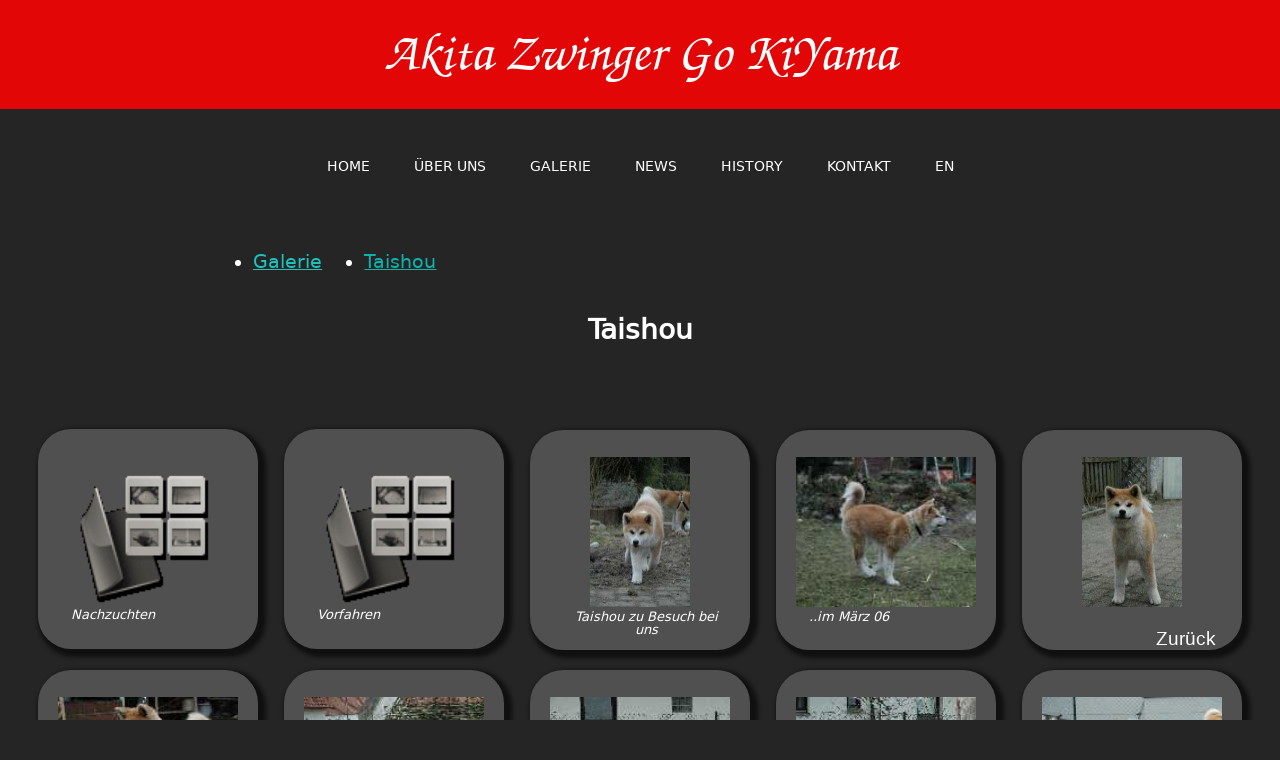

--- FILE ---
content_type: text/html;charset=UTF-8
request_url: http://kiyama.de/gallery/Taishou/
body_size: 3010
content:

<!DOCTYPE HTML>
<html>
 <head>
  <meta http-equiv="Content-Type" content="text/html;charset=utf-8"/>
  <meta name="Language"    content="de"/>
  <meta http-equiv="expires" content=""/>
	<meta name="viewport" content="width=device-width, initial-scale=1.0">
  <meta name="keywords" content="Zwinger, Hundezucht, Akita Inu, Akita, Gallery"/>
  <link href="/images/icons/SonneKY.png" rel="shortcut icon"></link>

  <link href="/kiyama/styles/style.css" rel="stylesheet">
  <link href="/kiyama/styles/mobile.css" media="screen and (max-width : 568px)" rel="stylesheet">

  <title>KiYama Home Page</title>

<script src="/kiyama/js/jquery.js"></script>
<script src="/kiyama/js/mobile.js"></script>

  <link rel="stylesheet" href="/styles/jquery.fancybox.css"></link>
  <script  src="/js/jquery.fancybox.min.js"></script>
<script>//<![CDATA[

 window.defaultStatus = "go KiYama Homepage";

 var selector = "gallery";

function buildRelativeLink(level)
{
      level = level - 1;
      let link="";
      for (let i=1; i<level; i++)
      {
          link=link+ "../"; 
      }
      return link;
}
function showBreadCrumb(){
        let triggered = false;
        let crumbs = window.location.pathname.split("/");
        for(let index=0; index<crumbs.length-1; index++){
          let link = crumbs[index];
//          console.log("LINK:" + link);
          let text = unescape(link); 
          if (text == selector) 
          {
           triggered = true;
           text = "Galerie";
          }
          if (triggered)
          {
            $("#breadcrumbs").append($("<li><a class='crumb"+ (index==crumbs.length-2? "active" : "") +"' href='"+buildRelativeLink(crumbs.length-index)+"'>"+ text +"</a></li>"));
          }
        }
}
$(document).ready(function () {
    showBreadCrumb();
});


//]]></script>

<script>//<![CDATA[

 $(document).ready(function(){
	 $('#'+selector).addClass('selected');
 });


//]]></script>

</head>

<body>
<div id="backbtn" class='backBtn' onclick="history.back(-1)">Zurück</div>
	<div id = "head">
		<a href="/index" class="logo">
		Akita Zwinger Go KiYama
		</a>
	</div>
	<div id="header">
		<ul id="navigation">
			<li id="home">
				<a href="/Home">home</a>
			</li>
			<li id="about">
				<a href="/about">Über Uns</a>
			</li>
			<li id="gallery">
				<a href="/gallery/">Galerie</a>
			</li>
			<li id="blog">
				<a href="/blog">News</a>
			</li>
			<li id="past">
				<a href="/past">History</a>
			</li>
			<li id="contact">
				<a href="/contact">Kontakt</a>
			</li>
			<li id="language">
				<a style="cursor:pointer;" onclick='javascript:window.location.replace("/language/en");'>en</a>
			</li>
		</ul>
	</div>

<div class="wrapper">
   <title>Gallery</title>
    <div class="page">
    <div class="container article" style="text-align:center">
      <div style="text-align:left; padding-left:15%"><ul id="breadcrumbs"></ul></div>
      <h2>
        Taishou
      </h2>
        <div style="border-radius:15%; display:inline-block; position:relative; top:52px; width:220px; height:220px;background-color:#505050; margin: 10px; box-shadow:3pt 3pt 3pt 3pt #101010;">
          <a class="gallery" href="/gallery/Taishou/Nachzuchten/">
          <figure style="width:180px; height:180px;overflow:hidden;margin-top:20pt; margin-left: auto; margin-right: auto;">
            <img src="/images/folder.gif" alt="" class="gallery-item gallery-item-gallery" data-caption="Nachzuchten">
            <figcaption><span>Nachzuchten</span></figcaption>
          </figure>
          <div style="display:inline-block;  height:40pt; position:relativ; bottom:25pt; background-color:#303030;"></div>
          </a>
        </div>
        <div style="border-radius:15%; display:inline-block; position:relative; top:52px; width:220px; height:220px;background-color:#505050; margin: 10px; box-shadow:3pt 3pt 3pt 3pt #101010;">
          <a class="gallery" href="/gallery/Taishou/Vorfahren/">
          <figure style="width:180px; height:180px;overflow:hidden;margin-top:20pt; margin-left: auto; margin-right: auto;">
            <img src="/images/folder.gif" alt="" class="gallery-item gallery-item-gallery" data-caption="Vorfahren">
            <figcaption><span>Vorfahren</span></figcaption>
          </figure>
          <div style="display:inline-block;  height:40pt; position:relativ; bottom:25pt; background-color:#303030;"></div>
          </a>
        </div>
        <div style="border-radius:15%; display:inline-block; position:relative; width:220px; height:220px;background-color:#505050; margin: 10px; box-shadow:3pt 3pt 3pt 3pt #101010;">
    <a class="gallery fancybox" href="/public/gallery/Taishou//Large/DSC_0802.JPG" data-fancybox="group" data-caption="Taishou zu Besuch bei uns">
          <figure style="width:180px; height:180px;overflow:hidden;margin-top:20pt; margin-left: auto; margin-right: auto;">
            <img src="/public/gallery/Taishou//Thumbnail/DSC_0802.JPG" class="gallery-item gallery-item-image" alt=""  data-caption="Taishou zu Besuch bei uns">
            <figcaption><span>Taishou zu Besuch bei uns</span></figcaption>
          </figure>
          </a>
        </div>
        <div style="border-radius:15%; display:inline-block; position:relative; width:220px; height:220px;background-color:#505050; margin: 10px; box-shadow:3pt 3pt 3pt 3pt #101010;">
    <a class="gallery fancybox" href="/public/gallery/Taishou//Large/DSC_0816.JPG" data-fancybox="group" data-caption="..im März 06">
          <figure style="width:180px; height:180px;overflow:hidden;margin-top:20pt; margin-left: auto; margin-right: auto;">
            <img src="/public/gallery/Taishou//Thumbnail/DSC_0816.JPG" class="gallery-item gallery-item-image" alt=""  data-caption="..im März 06">
            <figcaption><span>..im März 06</span></figcaption>
          </figure>
          </a>
        </div>
        <div style="border-radius:15%; display:inline-block; position:relative; width:220px; height:220px;background-color:#505050; margin: 10px; box-shadow:3pt 3pt 3pt 3pt #101010;">
    <a class="gallery fancybox" href="/public/gallery/Taishou//Large/DSC_0898.JPG" data-fancybox="group" data-caption="">
          <figure style="width:180px; height:180px;overflow:hidden;margin-top:20pt; margin-left: auto; margin-right: auto;">
            <img src="/public/gallery/Taishou//Thumbnail/DSC_0898.JPG" class="gallery-item gallery-item-image" alt=""  data-caption="">
            <figcaption><span></span></figcaption>
          </figure>
          </a>
        </div>
        <div style="border-radius:15%; display:inline-block; position:relative; width:220px; height:220px;background-color:#505050; margin: 10px; box-shadow:3pt 3pt 3pt 3pt #101010;">
    <a class="gallery fancybox" href="/public/gallery/Taishou//Large/DSC_0915.JPG" data-fancybox="group" data-caption="Stehen kann er auch ;-)">
          <figure style="width:180px; height:180px;overflow:hidden;margin-top:20pt; margin-left: auto; margin-right: auto;">
            <img src="/public/gallery/Taishou//Thumbnail/DSC_0915.JPG" class="gallery-item gallery-item-image" alt=""  data-caption="Stehen kann er auch ;-)">
            <figcaption><span>Stehen kann er auch ;-)</span></figcaption>
          </figure>
          </a>
        </div>
        <div style="border-radius:15%; display:inline-block; position:relative; width:220px; height:220px;background-color:#505050; margin: 10px; box-shadow:3pt 3pt 3pt 3pt #101010;">
    <a class="gallery fancybox" href="/public/gallery/Taishou//Large/DSC_1316.JPG" data-fancybox="group" data-caption="Aber am Liebsten jagd er Ayumi...">
          <figure style="width:180px; height:180px;overflow:hidden;margin-top:20pt; margin-left: auto; margin-right: auto;">
            <img src="/public/gallery/Taishou//Thumbnail/DSC_1316.JPG" class="gallery-item gallery-item-image" alt=""  data-caption="Aber am Liebsten jagd er Ayumi...">
            <figcaption><span>Aber am Liebsten jagd er Ayumi...</span></figcaption>
          </figure>
          </a>
        </div>
        <div style="border-radius:15%; display:inline-block; position:relative; width:220px; height:220px;background-color:#505050; margin: 10px; box-shadow:3pt 3pt 3pt 3pt #101010;">
    <a class="gallery fancybox" href="/public/gallery/Taishou//Large/DSC_1318.JPG" data-fancybox="group" data-caption="Akami&#39;s Tochter in Bayern">
          <figure style="width:180px; height:180px;overflow:hidden;margin-top:20pt; margin-left: auto; margin-right: auto;">
            <img src="/public/gallery/Taishou//Thumbnail/DSC_1318.JPG" class="gallery-item gallery-item-image" alt=""  data-caption="Akami&#39;s Tochter in Bayern">
            <figcaption><span>Akami's Tochter in Bayern</span></figcaption>
          </figure>
          </a>
        </div>
        <div style="border-radius:15%; display:inline-block; position:relative; width:220px; height:220px;background-color:#505050; margin: 10px; box-shadow:3pt 3pt 3pt 3pt #101010;">
    <a class="gallery fancybox" href="/public/gallery/Taishou//Large/DSC_1319.JPG" data-fancybox="group" data-caption="">
          <figure style="width:180px; height:180px;overflow:hidden;margin-top:20pt; margin-left: auto; margin-right: auto;">
            <img src="/public/gallery/Taishou//Thumbnail/DSC_1319.JPG" class="gallery-item gallery-item-image" alt=""  data-caption="">
            <figcaption><span></span></figcaption>
          </figure>
          </a>
        </div>
        <div style="border-radius:15%; display:inline-block; position:relative; width:220px; height:220px;background-color:#505050; margin: 10px; box-shadow:3pt 3pt 3pt 3pt #101010;">
    <a class="gallery fancybox" href="/public/gallery/Taishou//Large/DSC_1323.JPG" data-fancybox="group" data-caption="Ha, der hab ich gezeigt,">
          <figure style="width:180px; height:180px;overflow:hidden;margin-top:20pt; margin-left: auto; margin-right: auto;">
            <img src="/public/gallery/Taishou//Thumbnail/DSC_1323.JPG" class="gallery-item gallery-item-image" alt=""  data-caption="Ha, der hab ich gezeigt,">
            <figcaption><span>Ha, der hab ich gezeigt,</span></figcaption>
          </figure>
          </a>
        </div>
        <div style="border-radius:15%; display:inline-block; position:relative; width:220px; height:220px;background-color:#505050; margin: 10px; box-shadow:3pt 3pt 3pt 3pt #101010;">
    <a class="gallery fancybox" href="/public/gallery/Taishou//Large/DSC_1324.JPG" data-fancybox="group" data-caption="wer der Schnellste ist!">
          <figure style="width:180px; height:180px;overflow:hidden;margin-top:20pt; margin-left: auto; margin-right: auto;">
            <img src="/public/gallery/Taishou//Thumbnail/DSC_1324.JPG" class="gallery-item gallery-item-image" alt=""  data-caption="wer der Schnellste ist!">
            <figcaption><span>wer der Schnellste ist!</span></figcaption>
          </figure>
          </a>
        </div>
        <div style="border-radius:15%; display:inline-block; position:relative; width:220px; height:220px;background-color:#505050; margin: 10px; box-shadow:3pt 3pt 3pt 3pt #101010;">
    <a class="gallery fancybox" href="/public/gallery/Taishou//Large/DSC_1329.JPG" data-fancybox="group" data-caption="">
          <figure style="width:180px; height:180px;overflow:hidden;margin-top:20pt; margin-left: auto; margin-right: auto;">
            <img src="/public/gallery/Taishou//Thumbnail/DSC_1329.JPG" class="gallery-item gallery-item-image" alt=""  data-caption="">
            <figcaption><span></span></figcaption>
          </figure>
          </a>
        </div>
        <div style="border-radius:15%; display:inline-block; position:relative; width:220px; height:220px;background-color:#505050; margin: 10px; box-shadow:3pt 3pt 3pt 3pt #101010;">
    <a class="gallery fancybox" href="/public/gallery/Taishou//Large/DSC_1781.JPG" data-fancybox="group" data-caption="Taishou in Lubast ( Frühjahrstreffen)">
          <figure style="width:180px; height:180px;overflow:hidden;margin-top:20pt; margin-left: auto; margin-right: auto;">
            <img src="/public/gallery/Taishou//Thumbnail/DSC_1781.JPG" class="gallery-item gallery-item-image" alt=""  data-caption="Taishou in Lubast ( Frühjahrstreffen)">
            <figcaption><span>Taishou in Lubast ( Frühjahrstreffen)</span></figcaption>
          </figure>
          </a>
        </div>
        <div style="border-radius:15%; display:inline-block; position:relative; width:220px; height:220px;background-color:#505050; margin: 10px; box-shadow:3pt 3pt 3pt 3pt #101010;">
    <a class="gallery fancybox" href="/public/gallery/Taishou//Large/DSC_1931.JPG" data-fancybox="group" data-caption="">
          <figure style="width:180px; height:180px;overflow:hidden;margin-top:20pt; margin-left: auto; margin-right: auto;">
            <img src="/public/gallery/Taishou//Thumbnail/DSC_1931.JPG" class="gallery-item gallery-item-image" alt=""  data-caption="">
            <figcaption><span></span></figcaption>
          </figure>
          </a>
        </div>
        <div style="border-radius:15%; display:inline-block; position:relative; width:220px; height:220px;background-color:#505050; margin: 10px; box-shadow:3pt 3pt 3pt 3pt #101010;">
    <a class="gallery fancybox" href="/public/gallery/Taishou//Large/DSC_1938.JPG" data-fancybox="group" data-caption="">
          <figure style="width:180px; height:180px;overflow:hidden;margin-top:20pt; margin-left: auto; margin-right: auto;">
            <img src="/public/gallery/Taishou//Thumbnail/DSC_1938.JPG" class="gallery-item gallery-item-image" alt=""  data-caption="">
            <figcaption><span></span></figcaption>
          </figure>
          </a>
        </div>
        <div style="border-radius:15%; display:inline-block; position:relative; width:220px; height:220px;background-color:#505050; margin: 10px; box-shadow:3pt 3pt 3pt 3pt #101010;">
    <a class="gallery fancybox" href="/public/gallery/Taishou//Large/DSC_2463.JPG" data-fancybox="group" data-caption="">
          <figure style="width:180px; height:180px;overflow:hidden;margin-top:20pt; margin-left: auto; margin-right: auto;">
            <img src="/public/gallery/Taishou//Thumbnail/DSC_2463.JPG" class="gallery-item gallery-item-image" alt=""  data-caption="">
            <figcaption><span></span></figcaption>
          </figure>
          </a>
        </div>
        <div style="border-radius:15%; display:inline-block; position:relative; width:220px; height:220px;background-color:#505050; margin: 10px; box-shadow:3pt 3pt 3pt 3pt #101010;">
    <a class="gallery fancybox" href="/public/gallery/Taishou//Large/BunderjugendR.jpg" data-fancybox="group" data-caption="Bundesjugendsieger 2006!">
          <figure style="width:180px; height:180px;overflow:hidden;margin-top:20pt; margin-left: auto; margin-right: auto;">
            <img src="/public/gallery/Taishou//Thumbnail/BunderjugendR.jpg" class="gallery-item gallery-item-image" alt=""  data-caption="Bundesjugendsieger 2006!">
            <figcaption><span>Bundesjugendsieger 2006!</span></figcaption>
          </figure>
          </a>
        </div>
        <div style="border-radius:15%; display:inline-block; position:relative; width:220px; height:220px;background-color:#505050; margin: 10px; box-shadow:3pt 3pt 3pt 3pt #101010;">
    <a class="gallery fancybox" href="/public/gallery/Taishou//Large/DSC_5995.JPG" data-fancybox="group" data-caption="">
          <figure style="width:180px; height:180px;overflow:hidden;margin-top:20pt; margin-left: auto; margin-right: auto;">
            <img src="/public/gallery/Taishou//Thumbnail/DSC_5995.JPG" class="gallery-item gallery-item-image" alt=""  data-caption="">
            <figcaption><span></span></figcaption>
          </figure>
          </a>
        </div>
        <div style="border-radius:15%; display:inline-block; position:relative; width:220px; height:220px;background-color:#505050; margin: 10px; box-shadow:3pt 3pt 3pt 3pt #101010;">
    <a class="gallery fancybox" href="/public/gallery/Taishou//Large/DSC_6034.JPG" data-fancybox="group" data-caption="">
          <figure style="width:180px; height:180px;overflow:hidden;margin-top:20pt; margin-left: auto; margin-right: auto;">
            <img src="/public/gallery/Taishou//Thumbnail/DSC_6034.JPG" class="gallery-item gallery-item-image" alt=""  data-caption="">
            <figcaption><span></span></figcaption>
          </figure>
          </a>
        </div>
        <div style="border-radius:15%; display:inline-block; position:relative; width:220px; height:220px;background-color:#505050; margin: 10px; box-shadow:3pt 3pt 3pt 3pt #101010;">
    <a class="gallery fancybox" href="/public/gallery/Taishou//Large/143_4364  Taisho mir gehs gut.jpg" data-fancybox="group" data-caption="no comment ;-)">
          <figure style="width:180px; height:180px;overflow:hidden;margin-top:20pt; margin-left: auto; margin-right: auto;">
            <img src="/public/gallery/Taishou//Thumbnail/143_4364  Taisho mir gehs gut.jpg" class="gallery-item gallery-item-image" alt=""  data-caption="no comment ;-)">
            <figcaption><span>no comment ;-)</span></figcaption>
          </figure>
          </a>
        </div>
        <div style="border-radius:15%; display:inline-block; position:relative; width:220px; height:220px;background-color:#505050; margin: 10px; box-shadow:3pt 3pt 3pt 3pt #101010;">
    <a class="gallery fancybox" href="/public/gallery/Taishou//Large/Flughund.jpg" data-fancybox="group" data-caption="Starkes Foto, Nathalie!">
          <figure style="width:180px; height:180px;overflow:hidden;margin-top:20pt; margin-left: auto; margin-right: auto;">
            <img src="/public/gallery/Taishou//Thumbnail/Flughund.jpg" class="gallery-item gallery-item-image" alt=""  data-caption="Starkes Foto, Nathalie!">
            <figcaption><span>Starkes Foto, Nathalie!</span></figcaption>
          </figure>
          </a>
        </div>
        <div style="border-radius:15%; display:inline-block; position:relative; width:220px; height:220px;background-color:#505050; margin: 10px; box-shadow:3pt 3pt 3pt 3pt #101010;">
    <a class="gallery fancybox" href="/public/gallery/Taishou//Large/122_2213g.jpg" data-fancybox="group" data-caption="soooo müde!!!!">
          <figure style="width:180px; height:180px;overflow:hidden;margin-top:20pt; margin-left: auto; margin-right: auto;">
            <img src="/public/gallery/Taishou//Thumbnail/122_2213g.jpg" class="gallery-item gallery-item-image" alt=""  data-caption="soooo müde!!!!">
            <figcaption><span>soooo müde!!!!</span></figcaption>
          </figure>
          </a>
        </div>
        <div style="border-radius:15%; display:inline-block; position:relative; width:220px; height:220px;background-color:#505050; margin: 10px; box-shadow:3pt 3pt 3pt 3pt #101010;">
    <a class="gallery fancybox" href="/public/gallery/Taishou//Large/Taishou.jpg" data-fancybox="group" data-caption="Schneehund">
          <figure style="width:180px; height:180px;overflow:hidden;margin-top:20pt; margin-left: auto; margin-right: auto;">
            <img src="/public/gallery/Taishou//Thumbnail/Taishou.jpg" class="gallery-item gallery-item-image" alt=""  data-caption="Schneehund">
            <figcaption><span>Schneehund</span></figcaption>
          </figure>
          </a>
        </div>
        <div style="border-radius:15%; display:inline-block; position:relative; width:220px; height:220px;background-color:#505050; margin: 10px; box-shadow:3pt 3pt 3pt 3pt #101010;">
    <a class="gallery fancybox" href="/public/gallery/Taishou//Large/DSC00649(1)t.jpg" data-fancybox="group" data-caption="Tashou, 2 1/2 Jahre">
          <figure style="width:180px; height:180px;overflow:hidden;margin-top:20pt; margin-left: auto; margin-right: auto;">
            <img src="/public/gallery/Taishou//Thumbnail/DSC00649(1)t.jpg" class="gallery-item gallery-item-image" alt=""  data-caption="Tashou, 2 1/2 Jahre">
            <figcaption><span>Tashou, 2 1/2 Jahre</span></figcaption>
          </figure>
          </a>
        </div>
        <div style="border-radius:15%; display:inline-block; position:relative; width:220px; height:220px;background-color:#505050; margin: 10px; box-shadow:3pt 3pt 3pt 3pt #101010;">
    <a class="gallery fancybox" href="/public/gallery/Taishou//Large/DSC00615(1)t.jpg" data-fancybox="group" data-caption="Nett gucken soll ich...">
          <figure style="width:180px; height:180px;overflow:hidden;margin-top:20pt; margin-left: auto; margin-right: auto;">
            <img src="/public/gallery/Taishou//Thumbnail/DSC00615(1)t.jpg" class="gallery-item gallery-item-image" alt=""  data-caption="Nett gucken soll ich...">
            <figcaption><span>Nett gucken soll ich...</span></figcaption>
          </figure>
          </a>
        </div>
        <div style="border-radius:15%; display:inline-block; position:relative; width:220px; height:220px;background-color:#505050; margin: 10px; box-shadow:3pt 3pt 3pt 3pt #101010;">
    <a class="gallery fancybox" href="/public/gallery/Taishou//Large/DSC00683.jpg" data-fancybox="group" data-caption="Gib mir die Katze, bitte!!!!">
          <figure style="width:180px; height:180px;overflow:hidden;margin-top:20pt; margin-left: auto; margin-right: auto;">
            <img src="/public/gallery/Taishou//Thumbnail/DSC00683.jpg" class="gallery-item gallery-item-image" alt=""  data-caption="Gib mir die Katze, bitte!!!!">
            <figcaption><span>Gib mir die Katze, bitte!!!!</span></figcaption>
          </figure>
          </a>
        </div>
        <div style="border-radius:15%; display:inline-block; position:relative; width:220px; height:220px;background-color:#505050; margin: 10px; box-shadow:3pt 3pt 3pt 3pt #101010;">
    <a class="gallery fancybox" href="/public/gallery/Taishou//Large/DSC00697(1)t.jpg" data-fancybox="group" data-caption="Nu isse weg.">
          <figure style="width:180px; height:180px;overflow:hidden;margin-top:20pt; margin-left: auto; margin-right: auto;">
            <img src="/public/gallery/Taishou//Thumbnail/DSC00697(1)t.jpg" class="gallery-item gallery-item-image" alt=""  data-caption="Nu isse weg.">
            <figcaption><span>Nu isse weg.</span></figcaption>
          </figure>
          </a>
        </div>
        <div style="border-radius:15%; display:inline-block; position:relative; width:220px; height:220px;background-color:#505050; margin: 10px; box-shadow:3pt 3pt 3pt 3pt #101010;">
    <a class="gallery fancybox" href="/public/gallery/Taishou//Large/DSC03254gt.jpg" data-fancybox="group" data-caption="Taishou, knapp 3 Jahre alt..">
          <figure style="width:180px; height:180px;overflow:hidden;margin-top:20pt; margin-left: auto; margin-right: auto;">
            <img src="/public/gallery/Taishou//Thumbnail/DSC03254gt.jpg" class="gallery-item gallery-item-image" alt=""  data-caption="Taishou, knapp 3 Jahre alt..">
            <figcaption><span>Taishou, knapp 3 Jahre alt..</span></figcaption>
          </figure>
          </a>
        </div>
        <div style="border-radius:15%; display:inline-block; position:relative; width:220px; height:220px;background-color:#505050; margin: 10px; box-shadow:3pt 3pt 3pt 3pt #101010;">
    <a class="gallery fancybox" href="/public/gallery/Taishou//Large/DSC03449.jpg" data-fancybox="group" data-caption="">
          <figure style="width:180px; height:180px;overflow:hidden;margin-top:20pt; margin-left: auto; margin-right: auto;">
            <img src="/public/gallery/Taishou//Thumbnail/DSC03449.jpg" class="gallery-item gallery-item-image" alt=""  data-caption="">
            <figcaption><span></span></figcaption>
          </figure>
          </a>
        </div>
        <div style="border-radius:15%; display:inline-block; position:relative; width:220px; height:220px;background-color:#505050; margin: 10px; box-shadow:3pt 3pt 3pt 3pt #101010;">
    <a class="gallery fancybox" href="/public/gallery/Taishou//Large/DSC03300gt.jpg" data-fancybox="group" data-caption="sein alter Feind hinterm Zaun..">
          <figure style="width:180px; height:180px;overflow:hidden;margin-top:20pt; margin-left: auto; margin-right: auto;">
            <img src="/public/gallery/Taishou//Thumbnail/DSC03300gt.jpg" class="gallery-item gallery-item-image" alt=""  data-caption="sein alter Feind hinterm Zaun..">
            <figcaption><span>sein alter Feind hinterm Zaun..</span></figcaption>
          </figure>
          </a>
        </div>
        <div style="border-radius:15%; display:inline-block; position:relative; width:220px; height:220px;background-color:#505050; margin: 10px; box-shadow:3pt 3pt 3pt 3pt #101010;">
    <a class="gallery fancybox" href="/public/gallery/Taishou//Large/DSC03302.jpg" data-fancybox="group" data-caption="los, komm doch...">
          <figure style="width:180px; height:180px;overflow:hidden;margin-top:20pt; margin-left: auto; margin-right: auto;">
            <img src="/public/gallery/Taishou//Thumbnail/DSC03302.jpg" class="gallery-item gallery-item-image" alt=""  data-caption="los, komm doch...">
            <figcaption><span>los, komm doch...</span></figcaption>
          </figure>
          </a>
        </div>
        <div style="border-radius:15%; display:inline-block; position:relative; width:220px; height:220px;background-color:#505050; margin: 10px; box-shadow:3pt 3pt 3pt 3pt #101010;">
    <a class="gallery fancybox" href="/public/gallery/Taishou//Large/DSC03311.jpg" data-fancybox="group" data-caption="">
          <figure style="width:180px; height:180px;overflow:hidden;margin-top:20pt; margin-left: auto; margin-right: auto;">
            <img src="/public/gallery/Taishou//Thumbnail/DSC03311.jpg" class="gallery-item gallery-item-image" alt=""  data-caption="">
            <figcaption><span></span></figcaption>
          </figure>
          </a>
        </div>
        <div style="border-radius:15%; display:inline-block; position:relative; width:220px; height:220px;background-color:#505050; margin: 10px; box-shadow:3pt 3pt 3pt 3pt #101010;">
    <a class="gallery fancybox" href="/public/gallery/Taishou//Large/DSC03363.jpg" data-fancybox="group" data-caption="Zunge drehen ;-)">
          <figure style="width:180px; height:180px;overflow:hidden;margin-top:20pt; margin-left: auto; margin-right: auto;">
            <img src="/public/gallery/Taishou//Thumbnail/DSC03363.jpg" class="gallery-item gallery-item-image" alt=""  data-caption="Zunge drehen ;-)">
            <figcaption><span>Zunge drehen ;-)</span></figcaption>
          </figure>
          </a>
        </div>
        <div style="border-radius:15%; display:inline-block; position:relative; width:220px; height:220px;background-color:#505050; margin: 10px; box-shadow:3pt 3pt 3pt 3pt #101010;">
    <a class="gallery fancybox" href="/public/gallery/Taishou//Large/DSC03364.jpg" data-fancybox="group" data-caption="">
          <figure style="width:180px; height:180px;overflow:hidden;margin-top:20pt; margin-left: auto; margin-right: auto;">
            <img src="/public/gallery/Taishou//Thumbnail/DSC03364.jpg" class="gallery-item gallery-item-image" alt=""  data-caption="">
            <figcaption><span></span></figcaption>
          </figure>
          </a>
        </div>
        <div style="border-radius:15%; display:inline-block; position:relative; width:220px; height:220px;background-color:#505050; margin: 10px; box-shadow:3pt 3pt 3pt 3pt #101010;">
    <a class="gallery fancybox" href="/public/gallery/Taishou//Large/DSC03371.jpg" data-fancybox="group" data-caption="Mein Dummy!">
          <figure style="width:180px; height:180px;overflow:hidden;margin-top:20pt; margin-left: auto; margin-right: auto;">
            <img src="/public/gallery/Taishou//Thumbnail/DSC03371.jpg" class="gallery-item gallery-item-image" alt=""  data-caption="Mein Dummy!">
            <figcaption><span>Mein Dummy!</span></figcaption>
          </figure>
          </a>
        </div>
        <div style="border-radius:15%; display:inline-block; position:relative; width:220px; height:220px;background-color:#505050; margin: 10px; box-shadow:3pt 3pt 3pt 3pt #101010;">
    <a class="gallery fancybox" href="/public/gallery/Taishou//Large/dsc_0017-2a.jpg" data-fancybox="group" data-caption="">
          <figure style="width:180px; height:180px;overflow:hidden;margin-top:20pt; margin-left: auto; margin-right: auto;">
            <img src="/public/gallery/Taishou//Thumbnail/dsc_0017-2a.jpg" class="gallery-item gallery-item-image" alt=""  data-caption="">
            <figcaption><span></span></figcaption>
          </figure>
          </a>
        </div>
        <div style="border-radius:15%; display:inline-block; position:relative; width:220px; height:220px;background-color:#505050; margin: 10px; box-shadow:3pt 3pt 3pt 3pt #101010;">
    <a class="gallery fancybox" href="/public/gallery/Taishou//Large/Taishou1.jpg" data-fancybox="group" data-caption="Winter2010">
          <figure style="width:180px; height:180px;overflow:hidden;margin-top:20pt; margin-left: auto; margin-right: auto;">
            <img src="/public/gallery/Taishou//Thumbnail/Taishou1.jpg" class="gallery-item gallery-item-image" alt=""  data-caption="Winter2010">
            <figcaption><span>Winter2010</span></figcaption>
          </figure>
          </a>
        </div>
        <div style="border-radius:15%; display:inline-block; position:relative; width:220px; height:220px;background-color:#505050; margin: 10px; box-shadow:3pt 3pt 3pt 3pt #101010;">
    <a class="gallery fancybox" href="/public/gallery/Taishou//Large/TaishouKopf2.jpg" data-fancybox="group" data-caption="vier Jahre alt">
          <figure style="width:180px; height:180px;overflow:hidden;margin-top:20pt; margin-left: auto; margin-right: auto;">
            <img src="/public/gallery/Taishou//Thumbnail/TaishouKopf2.jpg" class="gallery-item gallery-item-image" alt=""  data-caption="vier Jahre alt">
            <figcaption><span>vier Jahre alt</span></figcaption>
          </figure>
          </a>
        </div>
        <div style="border-radius:15%; display:inline-block; position:relative; width:220px; height:220px;background-color:#505050; margin: 10px; box-shadow:3pt 3pt 3pt 3pt #101010;">
    <a class="gallery fancybox" href="/public/gallery/Taishou//Large/TaishouKopf.jpg" data-fancybox="group" data-caption="">
          <figure style="width:180px; height:180px;overflow:hidden;margin-top:20pt; margin-left: auto; margin-right: auto;">
            <img src="/public/gallery/Taishou//Thumbnail/TaishouKopf.jpg" class="gallery-item gallery-item-image" alt=""  data-caption="">
            <figcaption><span></span></figcaption>
          </figure>
          </a>
        </div>
        <div style="border-radius:15%; display:inline-block; position:relative; width:220px; height:220px;background-color:#505050; margin: 10px; box-shadow:3pt 3pt 3pt 3pt #101010;">
    <a class="gallery fancybox" href="/public/gallery/Taishou//Large/TaishouStand.jpg" data-fancybox="group" data-caption="">
          <figure style="width:180px; height:180px;overflow:hidden;margin-top:20pt; margin-left: auto; margin-right: auto;">
            <img src="/public/gallery/Taishou//Thumbnail/TaishouStand.jpg" class="gallery-item gallery-item-image" alt=""  data-caption="">
            <figcaption><span></span></figcaption>
          </figure>
          </a>
        </div>
        <div style="border-radius:15%; display:inline-block; position:relative; width:220px; height:220px;background-color:#505050; margin: 10px; box-shadow:3pt 3pt 3pt 3pt #101010;">
    <a class="gallery fancybox" href="/public/gallery/Taishou//Large/DSC03399.jpg" data-fancybox="group" data-caption="Taishou ging am 30.09.16 über die Regenbogenbrücke!">
          <figure style="width:180px; height:180px;overflow:hidden;margin-top:20pt; margin-left: auto; margin-right: auto;">
            <img src="/public/gallery/Taishou//Thumbnail/DSC03399.jpg" class="gallery-item gallery-item-image" alt=""  data-caption="Taishou ging am 30.09.16 über die Regenbogenbrücke!">
            <figcaption><span>Taishou ging am 30.09.16 über die Regenbogenbrücke!</span></figcaption>
          </figure>
          </a>
        </div>
      <br>
      <br>
      <br>
    </div>
  </div>
</div>

	<div id="footer">
		<div><p>&copy; 2020 by KiYama.de based on freewebsitetemplates.com All rights reserved.</p>
		</div>
	</div>
</body>
</html>


--- FILE ---
content_type: text/css
request_url: http://kiyama.de/kiyama/styles/style.css
body_size: 2458
content:
/* Website Template by freewebsitetemplates.com */
@font-face {
	font-family: 'leckerli_oneregular';
	src: url('../fonts/leckerlione/leckerlione-regular-webfont.eot');
	src: url('../fonts/leckerlione/leckerlione-regular-webfont.eot?#iefix') format('embedded-opentype'),
		 url('../fonts/leckerlione/leckerlione-regular-webfont.woff') format('woff'),
		 url('../fonts/leckerlione/leckerlione-regular-webfont.ttf') format('truetype'),
		 url('../fonts/leckerlione/leckerlione-regular-webfont.svg#leckerli_oneregular') format('svg');
}

@font-face {
	font-family: 'DejaVuSans';
	src: url('../fonts/dejavu-fonts/ttf/DejaVuSans.ttf') format('truetype');
}
@font-face {
	font-family: 'DejaVuSerif';
	src: url('../fonts/dejavu-fonts/ttf/DejaVuSerif.ttf') format('truetype');
}
@font-face {
	font-family: 'chancery';
	src: url('../fonts/chancery-regular.ttf') format('truetype');
}
@font-face {
	font-family: 'chancery-italic';
	src: url('../fonts/urw-chancery-l-medium-italic.ttf') format('truetype');
}


body {
	background: #252525;
	color:#ffffff;
	font-family: DejaVuSans, sans-serif;
	font-size: 14pt;
	font-weight: normal;
	line-height: 1;
	margin: 0;
	min-width: 960px;
	padding: 0;
}
p {
	color: #ffffff;
	line-height: 18pt;
	margin-left: 15%;
	margin-right: 15%;
	padding: 0;
	text-align: left;
}
body ul li {
	color: #ffffff;
	line-height: 18pt;
	margin-left: 15%;
	margin-right: 15%;
	padding: 0;
	text-align: left;
}
p a {
	color: #ffffff;
	text-decoration: underline;
}
p a:hover {
	color: #00ff00;
}
#head {
	background: #e30606;
	margin: 0;
	padding: 28px 0 28px;
}
#head div {
	margin: 0 auto;
	overflow: hidden;
	padding: 0;
	width: 960px;
}
#head div p {
	color: #fff;
	float: left;
	line-height: 44px;
	margin: 0 0 0 10px;
	padding: 0;
}
#head div ul {
	display: block;
	float: right;
	margin: 0;
	overflow: hidden;
	padding: 0;
	width: 256px;
}
#head div ul li {
	display: block;
	float: left;
	list-style: none;
	margin: 0 10px;
	padding: 0;
	width: 44px;
}
#head a.logo {
	font-family: chancery-italic;
	color:white;
	text-align: center;
	text-decoration: none;
	font-size: 40pt;
	display: block;
	margin: 0 auto;
	padding: 0;
	width: 540px;
	width: 100%;
	background: #e30606;
}
#head a.logo img {
	border: 0;
	display: block;
	margin: 0;
	padding: 0;
	background: #e30606;
}
#header {
	margin: 0 auto;
	padding: 0 0 50px;
	text-align: center;
	width: 960px;
}
#header a.logo {
	font-family: chancery-italic;
	color:white;
	text-decoration: none;
	font-size: 48pt;
	display: block;
	margin: 0 auto;
	padding: 0;
	width: 340px;
}
#header a.logo img {
	border: 0;
	display: block;
	margin: 0;
	padding: 0;
}
#header ul {
	margin: 0;
	padding: 44px 0 0;
}
#header ul li {
	display: inline;
	list-style: none;
	margin: 0;
	padding: 0 19px;
}
#header ul li a {
	color: #ffffff;
	display: inline-block;
	font-family: "DejaVuSans", Gadget, sans-serif;
	font-size: 14px;
	font-weight: normal;
	margin: 0;
	padding: 0 0 3px;
	text-decoration: none;
	text-transform: uppercase;
}
#header ul li a:hover, #header ul li.active a {
	color: #00ff00;
}
#body {
	margin: 0;
	padding: 0 0 30px;
	text-align: center;
}
#body h1 {
	color: #fff;
	display: inline;
	font-family: DejaVuSans, sans-serif;
	font-size: 35px;
	font-weight: normal;
	margin: 0;
	padding: 0;
	text-transform: uppercase;
}
#body h1 span {
	background: #ffffff;
	display: inline-block;
	padding: 15px 28px 12px;
}
#body h2 {
	color: #fff;
}
#body h3 {
	color: #fff;
}
#body  h2 span {
	color: #fff;
	display: inline-block;
	padding: 15px 28px 12px;
}
#body > div {
	margin: 0 auto;
	padding: 0;
	width: 960px;
}
#body > div img {
	border: 2px solid #292929;
	margin: 24px 0 0;
	padding: 0;
}
#body > div .article {
	margin: 0 auto;
	padding: 30px 30px 0;
	width: 560px;
}
#body > div .article h2 {
	font-family: "DejaVuSans", sans-serif;
	font-size: 25px;
	font-weight: normal;
	margin: 0 0 30px;
}
#body > div .article h3 {
	color: #ffffff;
	line-height: 24px;
	margin: 0;
	padding: 0;
}
#vdh li {
	color: #ffffff;
	line-height: 18pt;
	margin-right: 15% !important;
	padding: 0;
	width: 100% !important;
	text-align: left;
}
#body > div .article h4 {
	background: #ffffff;
	color: #fff;
	display: inline-block;
	font-family: "DejaVuSans", sans-serif;
	font-size: 25px;
	font-weight: normal;
	margin: 0 0 30px;
	padding: 8px 27px 10px;
}
#body > div .article p {
	margin: 0 0 30px;
}
#body div ul {
	margin: 0;
	padding: 24px 10px 0;
	width: 940px;
}
#body div ul li {
	border: 2px solid #1a1a1a;
	display: block;
	list-style: none;
	margin: 0 0 13px;
	overflow: hidden;
	padding: 0;
}
#body div ul li .figure {
	border-right: 2px solid #1a1a1a;
	float: left;
	margin: 0;
	padding: 0;
	width: 376px;
}
#body div ul li img {
	border: 0;
	display: block;
	margin: 0;
	padding: 0;
	opacity: 0.8;
	transition: 0.5s ease-in-out;
}
#body div ul li .figure:hover img {
	opacity: 1;
}
#body div ul li div {
	float: left;
	margin: 0;
	padding: 63px 0 20px;
	width: 558px;
}
#body div ul li div h3 {
	color: #ffffff;
	font-family: "DejaVuSans", sans-serif;
	font-size: 18pt;
	font-weight: normal;
	margin: 0;
	padding: 0;
	text-transform: uppercase;
}
#body div ul li div p {
	padding: 30px 30px 18px;
}
#body div ul li div a.more {
	background: #000;
	color: #fff;
	display: inline-block;
	font-family: DejaVuSuans, sans-serif;
	font-size: 18px;
	font-weight: normal;
	margin: 0;
	padding: 8px 28px;
	text-decoration: none;
	text-transform: uppercase;
}
#body div ul li div a.more:hover {
	color: #ffffff;
	background: #fff;
	border: 2px solid #ffffff;
}
#body #featured {
	margin: 0 0 13px;
	padding: 0;
	position: relative;
	width: 100%;
}
#body #featured img {
	border: 0;
	display: block;
	margin: 0;
	padding: 0;
	width: 100%;
}
#body #featured div {
	left: 50%;
	margin-left: -480px;
	margin-top: -171px;
	padding: 0 0 0 470px;
	position: absolute;
	top: 50%;
	text-align: left;
	width: 490px;
}
#body #featured div h2 {
	background: #ffffff;
	color: #000;
	display: inline-block;
	font-family: DejaVueSans, sans-serif;
	font-size: 20px;
	font-weight: normal;
	margin: 0 0 18px;
	padding: 23px 27px 20px;
	text-transform: uppercase;
}
#body #featured div span {
	background: #ffffff;
	color: #fff;
	display: inline-block;
	font-size: 20px;
	margin: 7px 0;
	padding: 12px 27px;
}
#body #featured div a {
	background: #0ba39c;
	color: #fff;
	display: inline-block;
	font-size: 16px;
	margin: 15px 0 0;
	padding: 26px 27px 22px;
	text-align: center;
	text-decoration: none;
	text-transform: uppercase;
}
#body #featured div a:hover {
	background: #1fc3bc;
}
#body > ul {
	margin: 0 auto;
	overflow: hidden;
	padding: 24px 0 0;
	width: 960px;
}
#body > ul li {
	display: block;
	float: left;
	margin: 0 10px 20px;
	padding: 0;
	width: 300px;
}
#body > ul li a {
	color: #ffffff;
	display: block;
    font-variant:small-caps;
	font-family: DejaVueSans, sans-serif;
	font-size: 20px;
	font-weight: normal;
	margin: 0;
	padding: 0;
	text-align: center;
	text-decoration: none;
	text-transform: uppercase;
}
#body > ul li a img {
	border: 2px solid #1a1a1a;
	display: block;
	margin: 0;
	padding: 0;
	opacity: .8;
	transition: 0.5s ease-in-out;
}
#body > ul li a:hover img {
	opacity: 1;
}
#body > ul li a span {
	display: block;
	margin: 0;
	padding: 33px 0 0;
}
#body form {
	margin: 0 auto;
	padding: 24px 0 0;
	width: 620px;
}
#body form input, #body form textarea {
	border: 2px solid #ffffff;
	color: #ffffff;
	font-family: DejaVueSans, sans-serif;
	font-size: 15px;
	font-weight: normal;
	margin: 0 0 37px;
	padding: 20px 10px;
	text-align: center;
	text-transform: uppercase;
	width: 596px;
}
#body form textarea {
	height: 175px;
	overflow: auto;
	resize: none;
}
#body form #send {
	background: #ffffff;
	color: #fff;
	font-family: DejaVuSans, sans-serif;
	font-size: 15px;
	font-weight: normal;
	display: inline-block;
	padding: 20px 28px;
	width: auto;
}
#body form #send:hover {
	background: #fff;
	color: #fff;
	cursor: pointer;
}
#footer {
	background: #e30606;
	margin: 0;
	padding: 36px 0 42px;
}
#footer div {
	margin: 0 auto;
	overflow: hidden;
	padding: 0;
	width: 960px;
}
#footer div p {
	color: #fff;
	float: left;
	line-height: 44px;
	margin: 0 0 0 10px;
	padding: 0;
}
#footer div ul {
	display: block;
	float: right;
	margin: 0;
	overflow: hidden;
	padding: 0;
	width: 256px;
}
#footer div ul li {
	display: block;
	float: left;
	list-style: none;
	margin: 0 10px;
	padding: 0;
	width: 44px;
}
#footer div ul li a {
	background: url(../images/icons.jpg) no-repeat 0 0;
	display: block;
	height: 44px;
	margin: 0;
	padding: 0;
	text-indent: -99999px;
	width: 44px;
}
#footer div ul li #twitter {
	background-position: 0 0;
}
#footer div ul li #twitter:hover {
	background-position: -44px 0;
}
#footer div ul li #facebook {
	background-position: 0 -44px;
}
#footer div ul li #facebook:hover {
	background-position: -44px -44px;
}
#footer div ul li #googleplus {
	background-position: 0 -88px;
}
#footer div ul li #googleplus:hover {
	background-position: -44px -88px;
}
#footer div ul li #pinterest {
	background-position: 0 -132px;
}
#footer div ul li #pinterest:hover {
	background-position: -44px -132px;
}

#news ul li div p {
	color: #ffffff !important;
	font-family:  DejaVuSans, sans-serif !important;
	font-size: 13pt !important;
	font-weight: normal !important;
	margin: 5pt;
	padding: 0;
}
#news ul li div h3 {
	font-size: 16pt !important;
	margin: 5pt !important;
}
#news a:link {
	color:#1fc3bc;
}
#news a:visited {
	color:#0fb3ac;
}
#news a:hover {
	color:#2fd3cc;
}
#news a:active {
	color:#3fe3dc;
}
/* Pedigrees */
.pedbox {
	position: absolute;
	background: url("images/pedbox.png") no-repeat;
	color: #080808;
	width:170px;
	height:60px;
	overflow: hidden;
}
.pedbox-text {
	font-size: 9pt;
	padding: 0 8px;
}
.pedtab {
	position: absolute;
	width: 30px;
	height: 40px;
	background: url("images/pedtab.gif") no-repeat;
}
.pedtab:hover {
  border: none;
  background: url("images/pedtab-over.gif") no-repeat;
}

.article a:link {
	color:#1fc3bc;
}
.article a:visited {
	color:#0fb3ac;
}
.article a:hover {
	color:#2fd3cc;
}
.article a:active {
	color:#3fe3dc;
}

.exresult {
	text-align:left;
	vertical-align:top;
	padding-top:1ex;
	padding-left:1em;
}

td.NewsTblDate {
  font-family: DejaVuSans, sans-serif;
  font-size:13pt;
  padding:0;
  padding-top:1ex;
  padding-right:10pt;
  text-align:left;
 }
td.NewsTblInfo {
  font-family: DejaVuSans, sans-serif;
  font-size:13pt;
  padding:0;
  padding-top:1ex;
  text-align:left;
 }
 .special-button {
	position: fixed;
	right: 1rem;
	bottom: 1rem;
  }

.gallery-item {
    /* border-radius: 15%; */
  	/* width: 150px; */
  	height: 150px;
	transition: 0.5s ease-in-out;
  }

.gallery-item:hover {
    /* border-radius: 15%; */
  	/* width: 150px; */
	transform: scale(1.1);
	filter:brightness(130%);
  }

.gallery-item-gallery {
	/* padding: 5pt 5pt 5pt 5pt; */
	text-align:center;
  }

.gallery-item-image {
	/* padding: 15pt 15pt 15pt 15pt; */
	position: relative;
    margin: auto;
    top: 0;
    left: 0;
    right: 0;
    bottom: 0;
}

  .backBtn {
	position: fixed;
	right: 5%;
	bottom: 10%;
	z-index: 10005;
	cursor:pointer;
	display:flex;
	color:white;
    font-family: DejaVueSans, sans-serif;
    font-size: 14pt;
    font-weight: normal;
    line-height: 1;
    padding: 0;
  }
  figure {
	position: relative;
  }
  figure figcaption {
	color: white;
	position: absolute;
	/* bottom: 10pt; */
	left: 10pt;
	/* text-align: center; */
	/* padding: 15px; */
	font-style: oblique;
	font-size: Small;
  }

#breadcrumbs {
	display:inline-flex;
	list-style-type:disclosure-closed;
	white-space:nowrap;
  }

.grey {
	-webkit-filter: grayscale(1);
	filter: gray;
	filter: grayscale(1);
}

--- FILE ---
content_type: text/css
request_url: http://kiyama.de/kiyama/styles/mobile.css
body_size: 1020
content:
/* Website Template by freewebsitetemplates.com */
body {
	min-width: 0;
}
#header {
	padding: 20px 0;
	position: relative;
	width: 100%;
}
#header a.logo {
	width: 80%;
}
#header a.logo img {
	width: 100%;
}
#mobile-navigation {
	background: url(../images/mobile-menu.png) no-repeat 0 0;
	display: block;
	height: 50px;
	margin: 30px auto 0;
	padding: 0;
	width: 50px;
}
#header ul {
	border: 1px solid #fff;
	display: none;
	left: 50%;
	margin-left: -45%;
	padding: 0;
	position: absolute;
	width: 90%;
	z-index: 1001;
}
#header ul li {
	border-top: 1px solid #fff;
	display: block;
	margin: 0;
	padding: 0;
	position: relative;
}
#header > ul > li:first-child {
	border: 0;
}
#header ul li a {
	background: rgba(11, 163, 156, 0.9);
	color: #fff;
	display: block;
	font-family: DejaVuSans, sans-serif;
	font-size: 16px;
	font-weight: normal;
	height: 49px;
	line-height: 49px;
	padding: 0 15px;
	text-align: left;
}
#header ul li a:hover, #header ul li.selected a {
	background: rgba(0, 0, 0, 0.9);
	color: #fff;
}
#header ul ul {
	display: none;
	border: 0;
	height: auto;
	left: 0;
	margin: 0;
	position: relative;
	width: 100%;
}
#header ul ul li a {
	text-indent: 15px;
}
#header ul li span {
	background: rgba(11, 163, 156, 0.9) url(../images/mobile-expand.png) no-repeat 0 0;
	border-left: 1px solid #fff;
	display: block;
	height: 49px;
	position: absolute;
	right: 0;
	top: 0;
	width: 50px;
}
#body {
	width: 100%;
}
#body h1 {
	display: block;
	font-size: 20px;
	margin: 0 auto;
	width: 90%;
}
#body h1 span {
	display: block;
	padding: 3%;
	width: 94%;
}
#body > div {
	padding: 0 5%;
	width: 90%;
}
#body > div img {
	margin: 24px 0 30px;
	width: 98%
}
#body > div .article {
	padding: 0;
	width: 100%;
}
#body > div .article h2, #body > div .article h4 {
	font-size: 18px;
	font-weight: bold;
}
#body #featured {
	overflow: hidden;
	margin: 0 0 20px
}
#body #featured img {
	/* min-width: 960px;
	max-width: 960px; */
	width : 100%;
}
#body #featured div {
	left: 0;
	margin: 0;
	padding: 0 2%;
	position: absolute;
	top: 0;
	text-align: left;
	width: 96%;
}
#body #featured div h2 {
	font-size: 14px;
	font-weight: normal;
	margin: 50px 0 10px;
	padding: 8px 5px;
}
#body #featured div span {
	display: block;
	font-size: 14px;
	margin: 10px 0;
	padding: 10px;
}
#body #featured div a {
	font-size: 14px;
	margin: 5px 0 0;
	padding: 10px;
}
#body > ul {
	overflow: visible;
	padding: 0 5%;
	width: 90%;
}
#body ul.gallery {
	padding: 5% 0;
	overflow: hidden;
	width: 100%;
}
#body > ul li {
	float: none;
	margin: 0;
	width: 100%;
}
#body ul.gallery li {
	float: left;
	margin: 0 0 5% 5%;
	width: 42%;
}
#body > ul li a img {
	width: 98%;
}
#body > ul li a span {
	padding: 15px 0;
}
#body div ul {
	margin: 0;
	padding: 20px 0 0;
	width: 100%;
}
#body div ul li {
	overflow: visible;
	padding: 0 0 20px;
	width: 99%;
}
#body div ul li .figure {
	border: 0;
	display: block;
	float: none;
	margin: 0 0 20px;
	width: 100%;
}
#body div ul li .figure img {
	width: 100%;
}
#body div ul li div {
	float: none;
	padding: 0;
	width: 100%;
}
#body div ul li div a.more:hover {
	height: 14px;
	line-height: 14px;
}
#body form {
	width: 100%;
}
#body form input, #body form textarea {
	margin: 0 0 20px;
	padding: 10px;
	width: 84%;
}
#body form #send {
	padding: 10px;
}
#footer {
	padding: 10px 0 25px;
}
#footer div {
	overflow: visible;
	width: 100%;
}
#footer div p {
	float: none;
	margin: 0;
	text-align: center;
}
#footer div ul {
	float: none;
	margin: 0 auto;
	width: 256px;
}
#breadcrumbs {
	display:none;
}

--- FILE ---
content_type: text/javascript
request_url: http://kiyama.de/kiyama/js/mobile.js
body_size: 517
content:
window.onload = function(){
	var getNavi = document.getElementById('navigation');

	var mobile = document.createElement("span");
	mobile.setAttribute("id","mobile-navigation");
	getNavi.parentNode.insertBefore(mobile,getNavi);

	document.getElementById('mobile-navigation').onclick = function(){
		var a = getNavi.getAttribute('style');
		if(a){
			getNavi.removeAttribute('style');
			document.getElementById('mobile-navigation').style.backgroundImage='url(images/mobile-menu.png)';
		} else {
			getNavi.style.display='block';
			document.getElementById('mobile-navigation').style.backgroundImage='url(images/mobile-close.png)';
		}
	};
	var getElm = getNavi.getElementsByTagName("LI");
	for(var i=0;i<getElm.length;i++){
		if(getElm[i].children.length>1){
			var smenu = document.createElement("span");
			smenu.setAttribute("class","mobile-submenu");
			smenu.setAttribute("OnClick","submenu("+i+")");
			getElm[i].appendChild(smenu);
		};
	};
	submenu = function (i){
		var sub = getElm[i].children[1];
		var b = sub.getAttribute('style');
		if(b){
			sub.removeAttribute('style');
			getElm[i].lastChild.style.backgroundImage='url(images/mobile-expand.png)';
			getElm[i].lastChild.style.backgroundColor='rgba(11, 163, 156, 0.7)';
		} else {
			sub.style.display='block';
			getElm[i].lastChild.style.backgroundImage='url(images/mobile-collapse.png)';
			getElm[i].lastChild.style.backgroundColor='rgba(0,0,0,0.8)';
		}
	};
};
